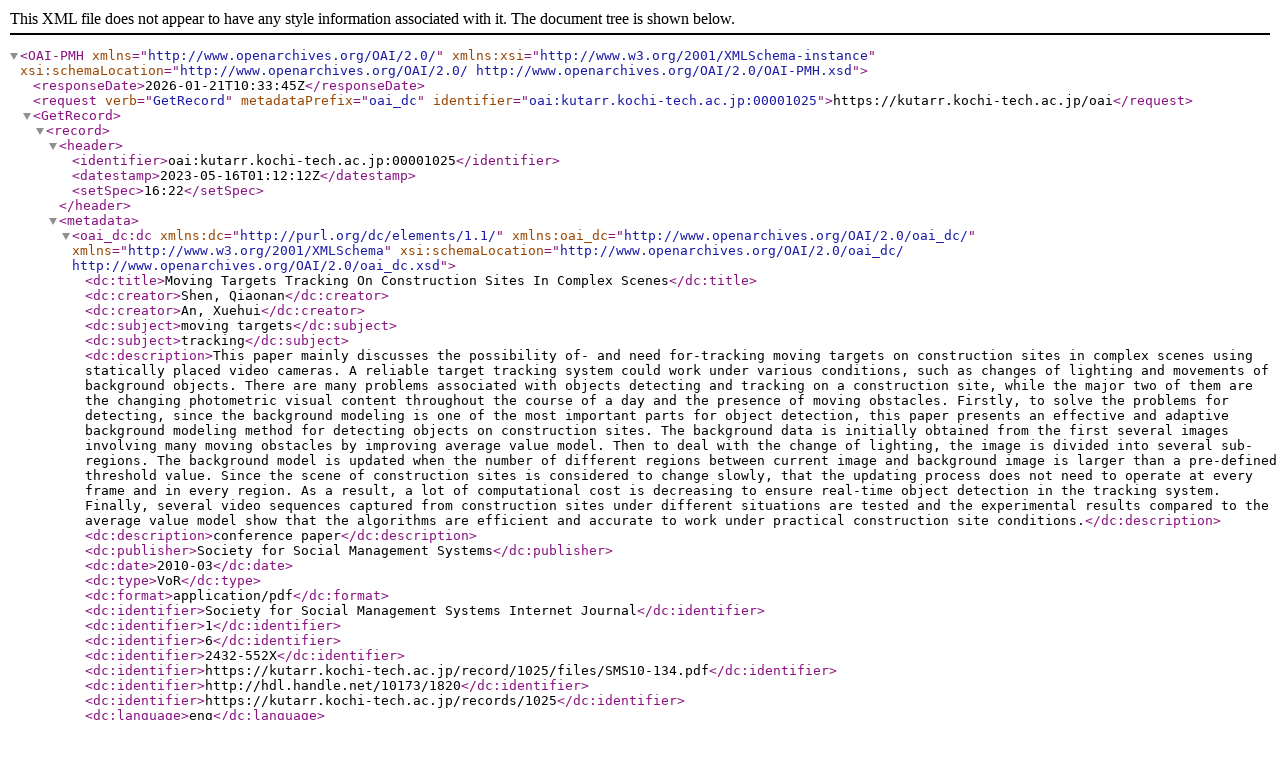

--- FILE ---
content_type: text/xml; charset=utf-8
request_url: https://kutarr.kochi-tech.ac.jp/oai?verb=GetRecord&metadataPrefix=oai_dc&identifier=oai:kutarr.kochi-tech.ac.jp:00001025
body_size: 1567
content:
<?xml version='1.0' encoding='UTF-8'?>
<OAI-PMH xmlns="http://www.openarchives.org/OAI/2.0/" xmlns:xsi="http://www.w3.org/2001/XMLSchema-instance" xsi:schemaLocation="http://www.openarchives.org/OAI/2.0/ http://www.openarchives.org/OAI/2.0/OAI-PMH.xsd">
  <responseDate>2026-01-21T10:33:45Z</responseDate>
  <request verb="GetRecord" metadataPrefix="oai_dc" identifier="oai:kutarr.kochi-tech.ac.jp:00001025">https://kutarr.kochi-tech.ac.jp/oai</request>
  <GetRecord>
    <record>
      <header>
        <identifier>oai:kutarr.kochi-tech.ac.jp:00001025</identifier>
        <datestamp>2023-05-16T01:12:12Z</datestamp>
        <setSpec>16:22</setSpec>
      </header>
      <metadata>
        <oai_dc:dc xmlns:dc="http://purl.org/dc/elements/1.1/" xmlns:oai_dc="http://www.openarchives.org/OAI/2.0/oai_dc/" xmlns="http://www.w3.org/2001/XMLSchema" xsi:schemaLocation="http://www.openarchives.org/OAI/2.0/oai_dc/ http://www.openarchives.org/OAI/2.0/oai_dc.xsd">
          <dc:title>Moving Targets Tracking On Construction Sites In Complex Scenes</dc:title>
          <dc:creator>Shen, Qiaonan</dc:creator>
          <dc:creator>An, Xuehui</dc:creator>
          <dc:subject>moving targets</dc:subject>
          <dc:subject>tracking</dc:subject>
          <dc:description>This paper mainly discusses the possibility of- and need for-tracking moving targets on construction sites in complex scenes using statically placed video cameras. A reliable target tracking system could work under various conditions, such as changes of lighting and movements of background objects. There are many problems associated with objects detecting and tracking on a construction site, while the major two of them are the changing photometric visual content throughout the course of a day and the presence of moving obstacles. Firstly, to solve the problems for detecting, since the background modeling is one of the most important parts for object detection, this paper presents an effective and adaptive background modeling method for detecting objects on construction sites. The background data is initially obtained from the first several images involving many moving obstacles by improving average value model. Then to deal with the change of lighting, the image is divided into several sub-regions. The background model is updated when the number of different regions between current image and background image is larger than a pre-defined threshold value. Since the scene of construction sites is considered to change slowly, that the updating process does not need to operate at every frame and in every region. As a result, a lot of computational cost is decreasing to ensure real-time object detection in the tracking system. Finally, several video sequences captured from construction sites under different situations are tested and the experimental results compared to the average value model show that the algorithms are efficient and accurate to work under practical construction site conditions.</dc:description>
          <dc:description>conference paper</dc:description>
          <dc:publisher>Society for Social Management Systems</dc:publisher>
          <dc:date>2010-03</dc:date>
          <dc:type>VoR</dc:type>
          <dc:format>application/pdf</dc:format>
          <dc:identifier>Society for Social Management Systems Internet Journal</dc:identifier>
          <dc:identifier>1</dc:identifier>
          <dc:identifier>6</dc:identifier>
          <dc:identifier>2432-552X</dc:identifier>
          <dc:identifier>https://kutarr.kochi-tech.ac.jp/record/1025/files/SMS10-134.pdf</dc:identifier>
          <dc:identifier>http://hdl.handle.net/10173/1820</dc:identifier>
          <dc:identifier>https://kutarr.kochi-tech.ac.jp/records/1025</dc:identifier>
          <dc:language>eng</dc:language>
        </oai_dc:dc>
      </metadata>
    </record>
  </GetRecord>
</OAI-PMH>
